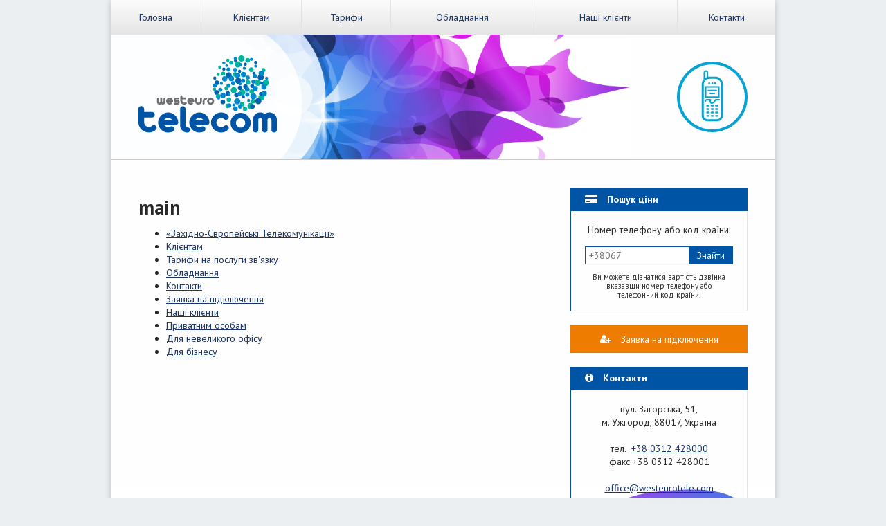

--- FILE ---
content_type: text/html; charset=UTF-8
request_url: http://westeurotele.com/main/
body_size: 2487
content:
<!DOCTYPE html>
<html lang="uk" dir="ltr" prefix="og: http://ogp.me/ns#">
<head>
<meta http-equiv="Content-Type" content="text/html; charset=utf-8" />
<meta charset="utf-8" />
<meta name="viewport" content="width=device-width, initial-scale=1" />
<meta property="og:title" content="main" />
<meta property="og:url" content="http://westeurotele.com/main/" />
<meta property="og:type" content="website" />
<meta http-equiv="Last-Modified" content="Sat, 09 Apr 2016 00:36:06 +0300" />
<link rel="shortcut icon" href="/wetctemplate/favicons/favicon.ico" />
<link rel="apple-touch-icon" sizes="57x57" href="/wetctemplate/favicons/apple-touch-icon-57x57.png" />
<link rel="apple-touch-icon" sizes="60x60" href="/wetctemplate/favicons/apple-touch-icon-60x60.png" />
<link rel="apple-touch-icon" sizes="72x72" href="/wetctemplate/favicons/apple-touch-icon-72x72.png" />
<link rel="apple-touch-icon" sizes="76x76" href="/wetctemplate/favicons/apple-touch-icon-76x76.png" />
<link rel="apple-touch-icon" sizes="114x114" href="/wetctemplate/favicons/apple-touch-icon-114x114.png" />
<link rel="apple-touch-icon" sizes="120x120" href="/wetctemplate/favicons/apple-touch-icon-120x120.png" />
<link rel="apple-touch-icon" sizes="144x144" href="/wetctemplate/favicons/apple-touch-icon-144x144.png" />
<link rel="apple-touch-icon" sizes="152x152" href="/wetctemplate/favicons/apple-touch-icon-152x152.png" />
<link rel="apple-touch-icon" sizes="180x180" href="/wetctemplate/favicons/apple-touch-icon-180x180.png" />
<link rel="icon" sizes="192x192" type="image/png" href="/wetctemplate/favicons/android-chrome-192x192.png" />
<link rel="icon" sizes="96x96" type="image/png" href="/wetctemplate/favicons/favicon-96x96.png" />
<link rel="icon" sizes="16x16" type="image/png" href="/wetctemplate/favicons/favicon-16x16.png" />
<link rel="icon" sizes="32x32" type="image/png" href="/wetctemplate/favicons/favicon-32x32.png" />
<meta http-equiv="X-UA-Compatible" content="IE=edge" />
<link rel="mask-icon" href="/wetctemplate/favicons/safari-pinned-tab.svg" color="#5bbad5" />
<link rel="shortcut icon" href="/wetctemplate/favicons/favicon.ico" />
<meta name="msapplication-TileColor" content="#0057a5" />
<meta name="msapplication-TileImage" content="/wetctemplate/favicons/mstile-144x144.png" />
<meta name="msapplication-config" content="/wetctemplate/favicons/browserconfig.xml" />
<meta name="theme-color" content="#ffffff" />
<title>main</title>
<meta name="description" content="" />
<meta name="keywords" content="" />
<link rel="stylesheet" type="text/css" href="https://fonts.googleapis.com/css?family=PT+Sans:400,700,400italic,700italic&subset=latin,cyrillic-ext" />
<link rel="stylesheet" type="text/css" href="/wetctemplate/cssmin/1769298199.cssgz" />
</head>
<body>
<div id="topseparator"></div>
<div class="w ">
<header>
<nav>
<div class="navbar-collapse collapse">
<ul class="level1 ">
<li><a href="/main/index.html"><span class="mt">Головна</span></a></li>
<li><a href="/main/klientam.html"><span class="mt">Клієнтам</span></a>
<ul class="level2 ">
<li><a href="/main/pryvatnym-osobam.html"><span class="mt">Приватним особам</span></a></li>
<li><a href="/main/dlja-ne-velykogo-ofisu.html"><span class="mt">Для невеликого офісу</span></a></li>
<li><a href="/main/dlja-biznesu.html"><span class="mt">Для бізнесу</span></a></li>
</ul>
</li>
<li><a href="/main/taryfy-na-poslugy-zvjazku.html"><span class="mt">Тарифи</span></a></li>
<li><a href="/main/obladnannja.html"><span class="mt">Обладнання</span></a></li>
<li><a href="/main/nashi-klienty.html"><span class="mt">Наші клієнти</span></a></li>
<li><a href="/main/kontakty.html"><span class="mt">Контакти</span></a></li>
</ul>
</div>
</nav>
<a href="http://westeurotele.com/" id="logo" title='WesEuroTele.com'><img class="inject-me" src="/wetctemplate/images/logo.svg" width="220" height="112" /></a>
<div id="themeicon"><img class="phone" src="/wetctemplate/images/phone.svg" width="102" height="102" /><img class="tv" src="/wetctemplate/images/tv.svg" width="102" height="102" /><img class="web" src="/wetctemplate/images/web.svg" width="102" height="102" /></div>
<div id="lang"></div> </header>
<div id="mainblock">
<aside>
<div id="findprice" class="asideblock">
<div class="title"><i class="fa fa-credit-card-alt"></i> Пошук ціни</div>
<div class="subcontent">
<div class="shorttext"><p>Номер телефону або код країни:</p></div><div class="fullouttext"><div class="ee_formblock"><form method="POST" id="contact_add" action="/main/taryfy-na-poslugy-zvjazku.html" class="find_price_form send_forms forms" enctype="multipart/form-data">
<div class="ee_block" id="find_price_form">
<table class="ee_table"><caption></caption>
<tr class="ee_table_tr"><td class="eegnith_td_column_left"><span class="elementrequired"></span></td><td class="eegnith_td_column_right"><input type="text" name="request_text" id="request_text" required aria-required="true" class="required" value="" placeholder="+38067" /></td></tr>
<tr class="ee_table_tr"><td class="eegnith_td_column_left"><span class=""></span></td><td class="eegnith_td_column_right"><span class="button_class_find_price_button"><button type="submit" name="find_price_button" id="find_price_button" class="button" value="Знайти">Знайти</button></span>
</td></tr>
</table>
</div>
</form></div>
</div><div class="fulltext"><p><span>Ви можете дізнатися вартість дзвінка вказавши номер телефону або телефонний код країни.</span></p></div> </div>
</div>
<div id="requestforconnect" class="requestforconnect">
<a href="/main/zajavka-na-pidkljuchennja.html"><i class="fa fa-user-plus"></i> Заявка на підключення</a> </div>
<div id="shortcontactblock" class="asideblock">
<div class="title"><i class="fa fa-info-circle"></i> Контакти</div>
<div class="subcontent">
<div class="fulltext"><p>вул. Загорська, 51,<br />м. Ужгород, 88017, Україна<br /><br />тел.&nbsp; <a href="tel:+380312428000">+38 0312 428000</a><br />факс +38 0312 428001<br /><br /><a href="mailto:office@westeurotele.com">office@westeurotele.com</a></p></div> </div>
</div>
</aside>
<section id="root">
<article><div id="content" class=" ee_article_category"><h1>main</h1><ul data-id="1" class="ee_items">
<li data-id="1" data-catid="1"><a class="item_link" href="/main/index.html"><span class="item_title">«Західно-Європейські Телекомунікації»</span></a></li>
<li data-id="2" data-catid="1"><a class="item_link" href="/main/klientam.html"><span class="item_title">Клієнтам</span></a></li>
<li data-id="3" data-catid="1"><a class="item_link" href="/main/taryfy-na-poslugy-zvjazku.html"><span class="item_title">Тарифи на послуги зв&#039;язку</span></a></li>
<li data-id="4" data-catid="1" class="green"><a class="item_link" href="/main/obladnannja.html"><span class="item_title">Обладнання</span></a></li>
<li data-id="5" data-catid="1" class="blue"><a class="item_link" href="/main/kontakty.html"><span class="item_title">Контакти</span></a></li>
<li data-id="8" data-catid="1"><a class="item_link" href="/main/zajavka-na-pidkljuchennja.html"><span class="item_title">Заявка на підключення</span></a></li>
<li data-id="9" data-catid="1" class="violet"><a class="item_link" href="/main/nashi-klienty.html"><span class="item_title">Наші клієнти</span></a></li>
<li data-id="10" data-catid="1"><a class="item_link" href="/main/pryvatnym-osobam.html"><span class="item_title">Приватним особам</span></a></li>
<li data-id="11" data-catid="1"><a class="item_link" href="/main/dlja-ne-velykogo-ofisu.html"><span class="item_title">Для невеликого офісу</span></a></li>
<li data-id="12" data-catid="1"><a class="item_link" href="/main/dlja-biznesu.html"><span class="item_title">Для бізнесу</span></a></li>
</ul></div><div class="eeclearer"></div> </article>
</section>
<br clear="all" />
</div>
<footer></footer>
</div>
<script defer type="text/javascript" src="/wetctemplate/jsmin/main_1769298199.jsgz"></script>
</body></html>

--- FILE ---
content_type: image/svg+xml
request_url: http://westeurotele.com/wetctemplate/images/logo.svg
body_size: 4857
content:
<svg id="logosvg" data-name="logosvg" xmlns="http://www.w3.org/2000/svg" viewBox="0 0 230.28 129.21" width="230.28" height="129.21"><defs><style>.cls-1,.cls-2,.cls-3{fill-rule: evenodd;}.cls-1 {fill: #00b49d;}.cls-2 {fill: #0061af;}.cls-3 {fill: #0088cb;}.cls-4 {fill: #0054a6;}.cls-5 {fill: #6d6e71;}</style></defs><path class="cls-1" d="M135.39,16.83a2.71,2.71,0,1,1-2.71,2.71,2.71,2.71,0,0,1,2.71-2.71m-8.76,36.81a2.71,2.71,0,1,1-2.71,2.71A2.71,2.71,0,0,1,126.63,53.65Zm19.62-2.07A3.24,3.24,0,1,1,143,54.81,3.24,3.24,0,0,1,146.25,51.58Zm12.42,1.14a5.19,5.19,0,1,1-5.19,5.19A5.19,5.19,0,0,1,158.67,52.72Zm14.18,3.69a5.19,5.19,0,1,1-5.19,5.19A5.19,5.19,0,0,1,172.86,56.41Zm15.61,0.16a3.85,3.85,0,1,1-3.85,3.85A3.85,3.85,0,0,1,188.47,56.57Zm16.22,8.09a5.19,5.19,0,1,1-5.19,5.19A5.19,5.19,0,0,1,204.69,64.66Zm-14.08,8a3.71,3.71,0,1,1-3.71,3.71A3.71,3.71,0,0,1,190.61,72.63Zm-4,6.53a5.19,5.19,0,1,1-5.19,5.19A5.19,5.19,0,0,1,186.66,79.17Zm-9.34,6.32a3.71,3.71,0,1,1-3.71,3.71A3.71,3.71,0,0,1,177.31,85.48Zm-4.72-7.89a3.85,3.85,0,1,1-3.85,3.85A3.85,3.85,0,0,1,172.6,77.59ZM150.51,70a3.85,3.85,0,1,1-3.85,3.85A3.85,3.85,0,0,1,150.51,70Zm-1.88,10.27a3.85,3.85,0,1,1-3.85,3.85A3.85,3.85,0,0,1,148.64,80.29Zm-16-16.07a3.85,3.85,0,1,1-3.85,3.85A3.85,3.85,0,0,1,132.6,64.23ZM171.26,0a5.19,5.19,0,1,1-5.19,5.19A5.19,5.19,0,0,1,171.26,0Zm-22.6,5.43a2.71,2.71,0,1,1-2.71,2.71A2.71,2.71,0,0,1,148.66,5.43ZM154.36,9a3.24,3.24,0,1,1-3.24,3.24A3.24,3.24,0,0,1,154.36,9Zm11.08,0.93a5.19,5.19,0,1,1-5.19,5.19A5.19,5.19,0,0,1,165.44,9.94ZM132.5,28.89a2.71,2.71,0,1,1-2.71,2.71A2.71,2.71,0,0,1,132.5,28.89Zm8.55-1.79a3.24,3.24,0,1,1-3.24,3.24A3.24,3.24,0,0,1,141.05,27.09Zm70.8,13.57a5.19,5.19,0,1,1-5.19,5.19A5.19,5.19,0,0,1,211.86,40.67ZM181.78,4.37a3.85,3.85,0,1,1-3.85,3.85A3.85,3.85,0,0,1,181.78,4.37Zm26.31,16.76a3.24,3.24,0,1,1-3.24,3.24A3.24,3.24,0,0,1,208.09,21.12ZM187.77,20a3.85,3.85,0,1,1-3.85,3.85A3.85,3.85,0,0,1,187.77,20Zm-24.94,8.41a3.85,3.85,0,1,1-5.24,1.45A3.85,3.85,0,0,1,162.83,28.37ZM182.2,41.26a3.85,3.85,0,1,1-3.85,3.85A3.85,3.85,0,0,1,182.2,41.26Zm16.47-.93a5.19,5.19,0,1,1-5.19,5.19A5.19,5.19,0,0,1,198.67,40.32Z"/><path class="cls-2" d="M195.13,9.08a2.68,2.68,0,1,1-2.68,2.68,2.68,2.68,0,0,1,2.68-2.68m10.14,34.53a2.71,2.71,0,1,1-2.71,2.71A2.71,2.71,0,0,1,205.27,43.61Zm-1.76-12.23a5.19,5.19,0,1,1-5.19,5.19A5.19,5.19,0,0,1,203.52,31.38Zm-11.31-4.15a2.71,2.71,0,1,1-2.71,2.71A2.71,2.71,0,0,1,192.21,27.23Zm-3,20.54A3.24,3.24,0,1,1,186,51,3.24,3.24,0,0,1,189.21,47.77ZM203.91,61a3.24,3.24,0,1,1-3.24,3.24A3.24,3.24,0,0,1,203.91,61ZM189.6,81.3a3.85,3.85,0,1,1-3.85,3.85A3.85,3.85,0,0,1,189.6,81.3ZM199.41,71a5.19,5.19,0,1,1-5.19,5.19A5.19,5.19,0,0,1,199.41,71ZM142.1,20.24a2.68,2.68,0,1,1-2.68,2.68A2.68,2.68,0,0,1,142.1,20.24ZM161.4,5.42a2.68,2.68,0,1,1-2.68,2.68A2.68,2.68,0,0,1,161.4,5.42Zm16.38,6.63a2.68,2.68,0,1,1-2.68,2.68A2.68,2.68,0,0,1,177.78,12.05ZM168.37,23.8a2.68,2.68,0,1,1-2.68,2.68A2.68,2.68,0,0,1,168.37,23.8Zm-18.18,4.28A5.19,5.19,0,1,1,145,33.27,5.19,5.19,0,0,1,150.19,28.08ZM130.58,41.73a3.85,3.85,0,1,1-3.85,3.85A3.85,3.85,0,0,1,130.58,41.73ZM127,35.13a2.71,2.71,0,1,1-2.71,2.71A2.71,2.71,0,0,1,127,35.13Zm2.87,22.74A3.85,3.85,0,1,1,126,61.72,3.85,3.85,0,0,1,129.85,57.87ZM169,50.42a3.71,3.71,0,1,1-3.71,3.71A3.71,3.71,0,0,1,169,50.42ZM166.13,37.2a5.19,5.19,0,1,1-5.19,5.19A5.19,5.19,0,0,1,166.13,37.2Zm-3,25.05A3.71,3.71,0,1,1,159.47,66,3.71,3.71,0,0,1,163.18,62.25Zm-14.45-2.42a3.85,3.85,0,1,1-3.85,3.85A3.85,3.85,0,0,1,148.73,59.83ZM140.41,73.7a3.85,3.85,0,1,1-3.85,3.85A3.85,3.85,0,0,1,140.41,73.7Zm34-7.4A2.71,2.71,0,1,1,171.73,69,2.71,2.71,0,0,1,174.44,66.3Zm3.58-18A3.71,3.71,0,1,1,174.31,52,3.71,3.71,0,0,1,178,48.3Z"/><path class="cls-3" d="M181.15,53a3.85,3.85,0,1,1-3.85,3.85A3.85,3.85,0,0,1,181.15,53M161.45,84.92a3.85,3.85,0,1,1-3.85,3.85A3.85,3.85,0,0,1,161.45,84.92ZM140.59,62.36a4.41,4.41,0,1,1-4.41,4.41A4.41,4.41,0,0,1,140.59,62.36Zm-7.37,6.24a2.56,2.56,0,1,1-2.56,2.56A2.56,2.56,0,0,1,133.22,68.59Zm31.16,2.73a5.19,5.19,0,1,1-5.19,5.19A5.19,5.19,0,0,1,164.38,71.33Zm4.79,10.61a3.38,3.38,0,1,1-3.38,3.38A3.38,3.38,0,0,1,169.17,81.94ZM158.64,80a2.56,2.56,0,1,1-2.56,2.56A2.56,2.56,0,0,1,158.64,80Zm32.66-17.07a5.19,5.19,0,1,1-5.19,5.19A5.19,5.19,0,0,1,191.29,62.94Zm-10-1.09a3.38,3.38,0,1,1-3.38,3.38A3.38,3.38,0,0,1,181.26,61.85Zm2.12,10.57A2.56,2.56,0,1,1,180.82,75,2.56,2.56,0,0,1,183.38,72.42Zm25.83-13.35a4.41,4.41,0,1,1-4.41,4.41A4.41,4.41,0,0,1,209.21,59.07Zm-41.1,1.84a3.38,3.38,0,1,1-3.38,3.38A3.38,3.38,0,0,1,168.11,60.91ZM151,62.72a2.56,2.56,0,1,1-2.56,2.56A2.56,2.56,0,0,1,151,62.72ZM151.24,80a3.38,3.38,0,1,1-3.38,3.38A3.38,3.38,0,0,1,151.24,80Zm-24.3-33.07a3.38,3.38,0,1,1-3.38,3.38A3.38,3.38,0,0,1,126.94,46.91Zm9.23,7a3.38,3.38,0,1,1-3.38,3.38A3.38,3.38,0,0,1,136.17,53.91Zm38.66-26.43a4.41,4.41,0,1,1-4.41,4.41A4.41,4.41,0,0,1,174.83,27.48Zm7,6.1A3.38,3.38,0,1,1,178.47,37,3.38,3.38,0,0,1,181.85,33.58Zm-7.6,5.26a3.38,3.38,0,1,1-3.38,3.38A3.38,3.38,0,0,1,174.24,38.85Zm-4.87,5.89a2.56,2.56,0,1,1-2.56,2.56A2.56,2.56,0,0,1,169.37,44.74Zm-11.7-1.8a3.38,3.38,0,1,1-3.38,3.38A3.38,3.38,0,0,1,157.67,42.94Zm3.12-22a3.38,3.38,0,1,1-3.38,3.38A3.38,3.38,0,0,1,160.79,20.91ZM176,19a2.56,2.56,0,1,1-2.56,2.56A2.56,2.56,0,0,1,176,19Zm-6.24-6.24a2.56,2.56,0,1,1-2.56,2.56A2.56,2.56,0,0,1,169.76,12.76ZM161.18,2.23a2.56,2.56,0,1,1-2.56,2.56A2.56,2.56,0,0,1,161.18,2.23ZM187.89,4a2.56,2.56,0,1,1-2.56,2.56A2.56,2.56,0,0,1,187.89,4Zm7.21,11.31a2.56,2.56,0,1,1-2.56,2.56A2.56,2.56,0,0,1,195.11,15.29Zm-3.9,25.11a3.38,3.38,0,1,1-3.38,3.38A3.38,3.38,0,0,1,191.21,40.41Zm3.12,10.48a4.41,4.41,0,1,1-4.41,4.41A4.41,4.41,0,0,1,194.33,50.88Zm14.43-2.73a4.41,4.41,0,1,1-4.41,4.41A4.41,4.41,0,0,1,208.76,48.15Zm-4.48-22.81a4.41,4.41,0,1,1-4.41,4.41A4.41,4.41,0,0,1,204.27,25.34Zm9,10.21a2.56,2.56,0,1,1-2.56,2.56A2.56,2.56,0,0,1,213.27,35.55ZM165,28.78a4.41,4.41,0,1,1-4.41,4.41A4.41,4.41,0,0,1,165,28.78Zm28.83,2.33a3.38,3.38,0,1,1-3.38,3.38A3.38,3.38,0,0,1,193.81,31.11ZM149.87,47a3.38,3.38,0,1,1-3.38,3.38A3.38,3.38,0,0,1,149.87,47Zm4.87-12.73a4.41,4.41,0,1,1-4.41,4.41A4.41,4.41,0,0,1,154.75,34.31Zm-11.11.39a4.41,4.41,0,1,1-4.41,4.41A4.41,4.41,0,0,1,143.63,34.7ZM138,44.15a2.56,2.56,0,1,1-2.56,2.56A2.56,2.56,0,0,1,138,44.15Zm11.7-24a3.38,3.38,0,1,1-3.38,3.38A3.38,3.38,0,0,1,149.68,20.13Zm-2.9-5.22a2.19,2.19,0,1,1-2.19,2.19A2.19,2.19,0,0,1,146.78,14.9ZM142,10a2.56,2.56,0,1,1-2.56,2.56A2.56,2.56,0,0,1,142,10Z"/><path class="cls-4" d="M4.7,84.44a4.35,4.35,0,0,1,3.25,1.35A5.15,5.15,0,0,1,9.4,89.13v5.25H22.66a4.16,4.16,0,0,1,3.25,1.38A4.7,4.7,0,0,1,27.15,99a4.48,4.48,0,0,1-1.38,3.21,4.25,4.25,0,0,1-3.11,1.42H9.4v7.88a7.77,7.77,0,0,0,.59,3A8.31,8.31,0,0,0,11.61,117a7.4,7.4,0,0,0,2.45,1.73,7.56,7.56,0,0,0,3.07.62,8.7,8.7,0,0,0,3.07-.48,6.29,6.29,0,0,0,2.25-1.45,5,5,0,0,1,3.21-1.28,4.66,4.66,0,0,1,3.28,1.35,4.09,4.09,0,0,1,1,1.42,4.59,4.59,0,0,1,.38,1.66,4.71,4.71,0,0,1-.24,1.69,3.67,3.67,0,0,1-.9,1.45,17.51,17.51,0,0,1-5.32,3.59,15.61,15.61,0,0,1-6.22,1.24,18.88,18.88,0,0,1-6.77-1.21,17,17,0,0,1-5.6-3.45,16.52,16.52,0,0,1-3.83-5.39,17.67,17.67,0,0,1-1.49-7V88.79a4,4,0,0,1,1.42-3.11A4.82,4.82,0,0,1,4.7,84.44M49.4,95.15a15.19,15.19,0,0,1,6.36,1.38,18.16,18.16,0,0,1,9.05,9,15,15,0,0,1,1.38,6.32A4.42,4.42,0,0,1,64.84,115a4.27,4.27,0,0,1-3.35,1.31H43.11a7.85,7.85,0,0,0,8.15,3,8.31,8.31,0,0,0,1.35-.48,12.68,12.68,0,0,1,1.17-.48,4,4,0,0,1,1.35-.21A4.67,4.67,0,0,1,59.24,121a4.42,4.42,0,0,1,.35,2.45,4.32,4.32,0,0,1-1.21,2.42,10.73,10.73,0,0,1-4.15,2.11,21.72,21.72,0,0,1-4.84.66A14,14,0,0,1,43,127.38a17.57,17.57,0,0,1-5.35-3.66A17.34,17.34,0,0,1,34,118.29a16,16,0,0,1-1.35-6.43A15.36,15.36,0,0,1,34,105.58a17.89,17.89,0,0,1,3.63-5.35A17.64,17.64,0,0,1,43,96.53,15.35,15.35,0,0,1,49.4,95.15Zm6.29,12.16A9.15,9.15,0,0,0,52.92,105a7.69,7.69,0,0,0-7.08,0,9.31,9.31,0,0,0-2.73,2.31H55.69Zm18.1-22.66A4.22,4.22,0,0,1,76.93,86a5,5,0,0,1,1.42,3.25v27.29a3.33,3.33,0,0,0,.9,2.35,3,3,0,0,0,2.28,1,4.49,4.49,0,0,1,3.14,1.24,4.23,4.23,0,0,1,.28,6A4.78,4.78,0,0,1,82,128.65H81a10.63,10.63,0,0,1-4.56-1A12.83,12.83,0,0,1,72.72,125a12.31,12.31,0,0,1-2.56-3.87,11.79,11.79,0,0,1-.93-4.63V88.93a4.92,4.92,0,0,1,1.45-3A4.47,4.47,0,0,1,73.79,84.64Zm27.5,10.5a15.2,15.2,0,0,1,6.36,1.38,18.16,18.16,0,0,1,9.05,9,15,15,0,0,1,1.38,6.32,4.42,4.42,0,0,1-1.35,3.18,4.27,4.27,0,0,1-3.35,1.31H95a7.85,7.85,0,0,0,8.15,3,8.31,8.31,0,0,0,1.35-.48,12.61,12.61,0,0,1,1.17-.48,4,4,0,0,1,1.35-.21,4.67,4.67,0,0,1,4.11,2.73,4.41,4.41,0,0,1,.35,2.45,4.32,4.32,0,0,1-1.21,2.42,10.73,10.73,0,0,1-4.15,2.11,21.71,21.71,0,0,1-4.84.66,14,14,0,0,1-6.36-1.21,17.57,17.57,0,0,1-5.35-3.66,17.34,17.34,0,0,1-3.66-5.42,16,16,0,0,1-1.35-6.43,15.36,15.36,0,0,1,1.35-6.29,17.89,17.89,0,0,1,3.63-5.35,17.64,17.64,0,0,1,5.32-3.7A15.35,15.35,0,0,1,101.29,95.15Zm6.29,12.16a9.15,9.15,0,0,0-2.76-2.31,7.69,7.69,0,0,0-7.08,0A9.31,9.31,0,0,0,95,107.31h12.57Zm29.85-12.16A16,16,0,0,1,149.16,100a4.13,4.13,0,0,1,1.07,3.11,4.27,4.27,0,0,1-1.35,3,4.7,4.7,0,0,1-3.18,1.24,4,4,0,0,1-3.18-1.24,7.37,7.37,0,0,0-5.11-1.93,7.07,7.07,0,0,0-3,.66,8.59,8.59,0,0,0-2.49,1.73,8.19,8.19,0,0,0-1.69,2.45,7,7,0,0,0-.62,2.9,7.39,7.39,0,0,0,.62,3,7.78,7.78,0,0,0,1.73,2.49,8.66,8.66,0,0,0,2.49,1.69,6.46,6.46,0,0,0,3,.55,7.36,7.36,0,0,0,5.11-1.87,4.35,4.35,0,0,1,6.36,0,3.88,3.88,0,0,1,1,1.31,4.22,4.22,0,0,1,.38,1.59,4.35,4.35,0,0,1-.24,1.62,4.17,4.17,0,0,1-.83,1.42,17,17,0,0,1-5.32,3.66,16.14,16.14,0,0,1-6.43,1.24,15.85,15.85,0,0,1-6.49-1.35,17.32,17.32,0,0,1-8.95-8.95,15.69,15.69,0,0,1-1.35-6.43,15.52,15.52,0,0,1,1.35-6.36,17.14,17.14,0,0,1,3.66-5.32A18.41,18.41,0,0,1,131,96.53,15.35,15.35,0,0,1,137.42,95.15ZM170,95.77a16,16,0,0,1,6.43,1.31,17,17,0,0,1,5.32,3.59A17.44,17.44,0,0,1,185.4,106a16.61,16.61,0,0,1,0,13,17.36,17.36,0,0,1-3.56,5.29A16.48,16.48,0,0,1,170,129.21a17,17,0,0,1-6.49-1.24,16.28,16.28,0,0,1-5.32-3.49,16.48,16.48,0,0,1-4.91-11.92,16.42,16.42,0,0,1,4.8-11.71,17.19,17.19,0,0,1,5.32-3.59A18,18,0,0,1,170,95.77Zm0,9.05a7.52,7.52,0,0,0-3,.59,8,8,0,0,0-2.45,1.62,7.65,7.65,0,0,0-1.69,2.45,7.56,7.56,0,0,0-.62,3.07,7.39,7.39,0,0,0,.62,3,8.06,8.06,0,0,0,1.69,2.49,8.19,8.19,0,0,0,2.45,1.69,7.15,7.15,0,0,0,3,.62,7.39,7.39,0,0,0,3-.62,7.65,7.65,0,0,0,2.45-1.69,8.38,8.38,0,0,0,1.66-2.49,7.39,7.39,0,0,0,.62-3,8,8,0,0,0-2.28-5.39A7.75,7.75,0,0,0,170,104.82Zm32.54-9.67a12.7,12.7,0,0,1,4,.66,11.13,11.13,0,0,1,3.63,2A11.9,11.9,0,0,1,218,95.15a12,12,0,0,1,4.66.93,13,13,0,0,1,3.94,2.52,11.86,11.86,0,0,1,2.69,3.8,11.25,11.25,0,0,1,1,4.7v17.34a3.8,3.8,0,0,1-1.38,2.9,4.61,4.61,0,0,1-3.18,1.24,4.61,4.61,0,0,1-4.49-4.49V107.31a3,3,0,0,0-.93-2.21,3.21,3.21,0,0,0-2.31-.9,3.43,3.43,0,0,0-2.18.79,2.78,2.78,0,0,0-1,2.31v16.79a4.27,4.27,0,0,1-1.35,3.18,4.44,4.44,0,0,1-3.21,1.31,4.6,4.6,0,0,1-3.11-1.21,3.76,3.76,0,0,1-1.38-2.94V107.31a3.09,3.09,0,0,0-1-2.25,3.17,3.17,0,0,0-4.39,0,3.27,3.27,0,0,0-1,2.28v17.13a4.51,4.51,0,0,1-4.49,4.08,4.62,4.62,0,0,1-1.8-.35,4.45,4.45,0,0,1-1.45-1,4.94,4.94,0,0,1-1-1.45,3.45,3.45,0,0,1-.31-1.73v-17a11.19,11.19,0,0,1,1-4.59,12.2,12.2,0,0,1,2.63-3.8,12.7,12.7,0,0,1,3.9-2.59A12,12,0,0,1,202.57,95.15Z"/><path class="cls-5" d="M120.08,73.72a2.62,2.62,0,0,0-1,.2,2.79,2.79,0,0,0-.86.57,2.68,2.68,0,0,0-.59.86,2.64,2.64,0,0,0-.22,1.07,2.58,2.58,0,0,0,.22,1,2.82,2.82,0,0,0,.59.87,2.86,2.86,0,0,0,.86.59,2.5,2.5,0,0,0,1,.22,2.58,2.58,0,0,0,1-.22,2.67,2.67,0,0,0,.86-0.59,2.93,2.93,0,0,0,.58-0.87,2.58,2.58,0,0,0,.22-1,2.79,2.79,0,0,0-.8-1.88,2.7,2.7,0,0,0-1.9-.82m0-3.16a5.59,5.59,0,0,1,2.24.46,5.91,5.91,0,0,1,1.86,1.25,6.09,6.09,0,0,1,1.27,1.86,5.79,5.79,0,0,1,0,4.54,6.06,6.06,0,0,1-1.24,1.84,5.77,5.77,0,0,1-1.84,1.25,5.71,5.71,0,0,1-2.29.46,5.92,5.92,0,0,1-2.27-.43A5.69,5.69,0,0,1,116,80.58a5.75,5.75,0,0,1-1.71-4.16,5.73,5.73,0,0,1,1.68-4.08,6,6,0,0,1,1.86-1.25A6.3,6.3,0,0,1,120.08,70.56ZM108.44,82a1.49,1.49,0,0,1-1.08-.42,1.66,1.66,0,0,1-.48-1.12V76a5.45,5.45,0,0,1,.49-2.18,5.86,5.86,0,0,1,1.25-1.78,6,6,0,0,1,1.83-1.21,6.31,6.31,0,0,1,2.23-.49,1.5,1.5,0,0,1,1.12.46,1.72,1.72,0,0,1,.49,1.11,1.47,1.47,0,0,1-.46,1.1,1.65,1.65,0,0,1-1.13.47,2.63,2.63,0,0,0-1.88.77,2.77,2.77,0,0,0-.58.86A2.64,2.64,0,0,0,110,76.2v4.39a1.56,1.56,0,0,1-.47,1A1.54,1.54,0,0,1,108.44,82ZM95.55,70.32a1.63,1.63,0,0,1,1.59,1.61v4.24a2.58,2.58,0,0,0,.22,1,2.72,2.72,0,0,0,1.43,1.43,2.58,2.58,0,0,0,1,.22,2.7,2.7,0,0,0,1-.19,2.83,2.83,0,0,0,.86-0.53,2.44,2.44,0,0,0,.59-0.82,2.5,2.5,0,0,0,.22-1V71.91a1.37,1.37,0,0,1,.24-0.82l0.11-.14L103,70.8a1.4,1.4,0,0,1,1.08-.48,1.55,1.55,0,0,1,1.13.48,1.53,1.53,0,0,1,.48,1v4.34a5.65,5.65,0,0,1-.46,2.27,5.89,5.89,0,0,1-3.11,3.11,5.71,5.71,0,0,1-2.29.46,5.11,5.11,0,0,1-2.22-.4,6,6,0,0,1-3.16-3.06A5.22,5.22,0,0,1,94,76.35V71.91a1.55,1.55,0,0,1,.45-1.1A1.56,1.56,0,0,1,95.55,70.32Zm-6.27,4.27a3.2,3.2,0,0,0-1-.81,2.68,2.68,0,0,0-2.47,0,3.25,3.25,0,0,0-1,.81h4.39Zm-2.19-4.24a5.3,5.3,0,0,1,2.22.48A6.34,6.34,0,0,1,92.46,74a5.22,5.22,0,0,1,.48,2.21,1.54,1.54,0,0,1-.47,1.11,1.49,1.49,0,0,1-1.17.46H84.9a2.53,2.53,0,0,0,2.19,1.13,2.49,2.49,0,0,0,.65-0.07,2.88,2.88,0,0,0,.47-0.17l0.41-.17a1.4,1.4,0,0,1,.47-0.07,1.63,1.63,0,0,1,1.43,1,1.54,1.54,0,0,1,.12.86,1.51,1.51,0,0,1-.42.84,3.74,3.74,0,0,1-1.45.73,7.58,7.58,0,0,1-1.69.23,4.9,4.9,0,0,1-2.22-.42A6.13,6.13,0,0,1,83,80.31a6,6,0,0,1-1.28-1.89,5.58,5.58,0,0,1-.47-2.24A5.36,5.36,0,0,1,81.73,74,6.24,6.24,0,0,1,83,72.12a6.16,6.16,0,0,1,1.86-1.29A5.36,5.36,0,0,1,87.09,70.35ZM71.5,66.61a1.52,1.52,0,0,1,1.13.47,1.8,1.8,0,0,1,.51,1.17v1.83h4.63a1.45,1.45,0,0,1,1.13.48,1.64,1.64,0,0,1,.43,1.13,1.56,1.56,0,0,1-.48,1.12,1.48,1.48,0,0,1-1.08.49H73.14v2.75a2.71,2.71,0,0,0,.21,1,2.9,2.9,0,0,0,.57.88,2.58,2.58,0,0,0,.86.6,2.64,2.64,0,0,0,1.07.22,3,3,0,0,0,1.07-.17,2.2,2.2,0,0,0,.78-0.51,1.74,1.74,0,0,1,1.12-.45,1.62,1.62,0,0,1,1.14.47,1.43,1.43,0,0,1,.36.49,1.6,1.6,0,0,1,.13.58,1.65,1.65,0,0,1-.08.59,1.28,1.28,0,0,1-.31.51,6.11,6.11,0,0,1-1.86,1.25A5.45,5.45,0,0,1,76,82a6.58,6.58,0,0,1-2.36-.42,5.94,5.94,0,0,1-2-1.21,5.76,5.76,0,0,1-1.34-1.88,6.16,6.16,0,0,1-.52-2.45V68.13A1.38,1.38,0,0,1,70.35,67,1.68,1.68,0,0,1,71.5,66.61ZM66.56,70.3a1.38,1.38,0,0,1,1.08.49,1.57,1.57,0,0,1,.43,1,1.5,1.5,0,0,1-.47,1.1,1.45,1.45,0,0,1-1,.47H62.41a0.56,0.56,0,0,0-.6.58,0.62,0.62,0,0,0,.16.42,0.56,0.56,0,0,0,.45.18h2.72a3.21,3.21,0,0,1,1.39.3,3.49,3.49,0,0,1,1.11.82,3.9,3.9,0,0,1,.74,1.18,3.7,3.7,0,0,1,.26,1.39,3.84,3.84,0,0,1-.29,1.51,3.56,3.56,0,0,1-.8,1.18,3.6,3.6,0,0,1-1.21.77A4.15,4.15,0,0,1,64.8,82H60.73a1.44,1.44,0,0,1-1.06-.43,1.5,1.5,0,0,1-.43-1.11,1.62,1.62,0,0,1,.43-1.1,1.44,1.44,0,0,1,1.06-.52H64.8a0.55,0.55,0,0,0,.65-0.58,0.54,0.54,0,0,0-.65-0.55H62.15a3.16,3.16,0,0,1-1.36-.3,3.58,3.58,0,0,1-1.11-.81,3.71,3.71,0,0,1-.74-1.18A3.92,3.92,0,0,1,58.68,74,3.56,3.56,0,0,1,59,72.6a3.81,3.81,0,0,1,.76-1.17,3.68,3.68,0,0,1,1.13-.81,3.62,3.62,0,0,1,1.42-.33h4.29ZM54,74.59a3.19,3.19,0,0,0-1-.81,2.68,2.68,0,0,0-2.47,0,3.25,3.25,0,0,0-1,.81H54Zm-2.19-4.24a5.3,5.3,0,0,1,2.22.48A6.34,6.34,0,0,1,57.21,74a5.22,5.22,0,0,1,.48,2.21,1.54,1.54,0,0,1-.47,1.11,1.49,1.49,0,0,1-1.17.46H49.64a2.53,2.53,0,0,0,2.19,1.13,2.49,2.49,0,0,0,.65-0.07A2.9,2.9,0,0,0,53,78.64l0.41-.17a1.4,1.4,0,0,1,.47-0.07,1.63,1.63,0,0,1,1.43,1,1.54,1.54,0,0,1,.12.86A1.51,1.51,0,0,1,55,81a3.74,3.74,0,0,1-1.45.73,7.58,7.58,0,0,1-1.69.23,4.9,4.9,0,0,1-2.22-.42,6.13,6.13,0,0,1-1.87-1.28,6,6,0,0,1-1.28-1.89A5.58,5.58,0,0,1,46,76.18,5.36,5.36,0,0,1,46.47,74a6.24,6.24,0,0,1,1.27-1.87,6.16,6.16,0,0,1,1.86-1.29A5.36,5.36,0,0,1,51.83,70.35ZM35.13,82a4.19,4.19,0,0,1-1.68-.34,4.42,4.42,0,0,1-1.36-.9,4.25,4.25,0,0,1-.92-1.33,3.91,3.91,0,0,1-.34-1.6V71.91a1.2,1.2,0,0,1,.11-0.6,1.73,1.73,0,0,1,.35-0.51,1.55,1.55,0,0,1,.51-0.34,1.62,1.62,0,0,1,.63-0.12A1.57,1.57,0,0,1,34,71.77v6a1.14,1.14,0,0,0,.35.8,1.12,1.12,0,0,0,1.89-.77v-6a1.31,1.31,0,0,1,.48-1,1.6,1.6,0,0,1,1.08-.42,1.55,1.55,0,0,1,1.12.46,1.49,1.49,0,0,1,.47,1.11v5.86a1,1,0,0,0,.35.81,1.2,1.2,0,0,0,.76.28,1.12,1.12,0,0,0,.81-0.31,1,1,0,0,0,.33-0.77V71.91a1.61,1.61,0,0,1,1.57-1.57,1.61,1.61,0,0,1,1.11.43,1.33,1.33,0,0,1,.48,1v6a3.92,3.92,0,0,1-.35,1.64,4.14,4.14,0,0,1-.94,1.33,4.51,4.51,0,0,1-1.37.88,4.2,4.2,0,0,1-1.63.33,4.15,4.15,0,0,1-2.7-.94,3.88,3.88,0,0,1-1.27.71A4.43,4.43,0,0,1,35.13,82Z"/></svg>

--- FILE ---
content_type: image/svg+xml
request_url: http://westeurotele.com/wetctemplate/images/phone.svg
body_size: 1208
content:
<svg id="Layer_1" data-name="Layer 1" xmlns="http://www.w3.org/2000/svg" viewBox="0 0 44.42 44.42" width="44.42" height="44.42"><defs><style>.cls-1{fill:#06a2d2;}</style></defs><title>phone</title><path class="cls-1" d="M20.3,9.44h3.83a4.78,4.78,0,0,1,3.4,1.42h0a4.86,4.86,0,0,1,1.39,3.37V34a3.53,3.53,0,0,1-3.54,3.54H19.08a3.63,3.63,0,0,1-2.52-1,3.53,3.53,0,0,1-1-2.52V14.23A4.81,4.81,0,0,1,16.81,11V6.89a1.37,1.37,0,0,1,.4-1h0a1.35,1.35,0,0,1,1-.4h0a1.35,1.35,0,0,1,1,.4h0a1.26,1.26,0,0,1,.4,1V9.5a7,7,0,0,1,.77-0.06h0ZM17.49,24.94a0.46,0.46,0,0,0,.45.43,0.41,0.41,0,0,0,.43-0.45,0.55,0.55,0,0,1,.11-0.4,0.84,0.84,0,0,1,.45-0.17h1.64A1.85,1.85,0,0,0,20.83,26a1.6,1.6,0,0,0,.74.48,2,2,0,0,0,.91,0,3.52,3.52,0,0,0,2.15-2.07h2a0.44,0.44,0,0,0,.43-0.45,0.44,0.44,0,0,0-.43-0.43H24.32a0.43,0.43,0,0,0-.4.28h0a2.68,2.68,0,0,1-1.67,1.81,0.85,0.85,0,0,1-.45,0,0.59,0.59,0,0,1-.28-0.17,1.53,1.53,0,0,1,0-1.33,0.41,0.41,0,0,0,.06-0.2,0.44,0.44,0,0,0-.45-0.43H18.94a1.62,1.62,0,0,0-1.08.45,1.37,1.37,0,0,0-.37,1h0Zm2.24-7.23a0.44,0.44,0,0,0-.43.45,0.44,0.44,0,0,0,.43.43h5a0.44,0.44,0,0,0,.45-0.43,0.45,0.45,0,0,0-.45-0.45h-5Zm1.19,1.84a0.45,0.45,0,0,0-.45.45,0.44,0.44,0,0,0,.45.43h2.61A0.44,0.44,0,0,0,24,20a0.44,0.44,0,0,0-.43-0.45H20.92ZM19,33.59h0.94a0.56,0.56,0,0,1,.54.54h0a0.56,0.56,0,0,1-.54.54H19a0.54,0.54,0,0,1-.54-0.54h0A0.54,0.54,0,0,1,19,33.59h0Zm2.75,0h0.94a0.54,0.54,0,0,1,.54.54h0a0.54,0.54,0,0,1-.54.54H21.74a0.56,0.56,0,0,1-.54-0.54h0a0.56,0.56,0,0,1,.54-0.54h0Zm2.78,0h0.94a0.56,0.56,0,0,1,.54.54h0a0.56,0.56,0,0,1-.54.54H24.52A0.56,0.56,0,0,1,24,34.13h0a0.56,0.56,0,0,1,.54-0.54h0ZM19,31.44h0.94a0.56,0.56,0,0,1,.54.54h0a0.54,0.54,0,0,1-.54.54H19A0.52,0.52,0,0,1,18.45,32h0A0.54,0.54,0,0,1,19,31.44h0Zm2.75,0h0.94a0.54,0.54,0,0,1,.54.54h0a0.52,0.52,0,0,1-.54.54H21.74A0.54,0.54,0,0,1,21.2,32h0a0.56,0.56,0,0,1,.54-0.54h0Zm2.78,0h0.94A0.56,0.56,0,0,1,26,32h0a0.54,0.54,0,0,1-.54.54H24.52A0.54,0.54,0,0,1,24,32h0a0.56,0.56,0,0,1,.54-0.54h0ZM19,29.31h0.94a0.54,0.54,0,0,1,.54.54h0a0.56,0.56,0,0,1-.54.54H19a0.54,0.54,0,0,1-.54-0.54h0A0.52,0.52,0,0,1,19,29.31h0Zm2.75,0h0.94a0.52,0.52,0,0,1,.54.54h0a0.54,0.54,0,0,1-.54.54H21.74a0.56,0.56,0,0,1-.54-0.54h0a0.54,0.54,0,0,1,.54-0.54h0Zm2.78,0h0.94a0.54,0.54,0,0,1,.54.54h0a0.56,0.56,0,0,1-.54.54H24.52A0.56,0.56,0,0,1,24,29.85h0a0.54,0.54,0,0,1,.54-0.54h0ZM19,27.16h0.94a0.56,0.56,0,0,1,.54.54h0a0.54,0.54,0,0,1-.54.54H19a0.52,0.52,0,0,1-.54-0.54h0A0.54,0.54,0,0,1,19,27.16h0Zm2.75,0h0.94a0.54,0.54,0,0,1,.54.54h0a0.52,0.52,0,0,1-.54.54H21.74a0.54,0.54,0,0,1-.54-0.54h0a0.56,0.56,0,0,1,.54-0.54h0Zm2.78,0h0.94a0.56,0.56,0,0,1,.54.54h0a0.54,0.54,0,0,1-.54.54H24.52A0.54,0.54,0,0,1,24,27.69h0a0.56,0.56,0,0,1,.54-0.54h0ZM24.09,13a0.61,0.61,0,0,1,.6.62,0.6,0.6,0,0,1-.6.6,0.61,0.61,0,0,1,0-1.22h0Zm-1.87,0a0.61,0.61,0,0,1,0,1.22,0.6,0.6,0,0,1-.6-0.6,0.61,0.61,0,0,1,.6-0.62h0Zm-1.9,0a0.61,0.61,0,0,1,.6.62,0.6,0.6,0,0,1-.6.6,0.61,0.61,0,0,1,0-1.22h0Zm-2.21,2.41h8.65v7.34h-9.1V15.42h0.45Zm7.77,0.88H18.54v5.58h7.34V16.3Zm-8.19-6.07a4.38,4.38,0,0,1,1-.48V6.89a0.47,0.47,0,0,0-.14-0.34h0a0.47,0.47,0,0,0-.34-0.14h0a0.52,0.52,0,0,0-.34.14h0a0.47,0.47,0,0,0-.14.34v3.34Zm6.43,0.54H20.3a3.48,3.48,0,0,0-3.46,3.46V34a2.3,2.3,0,0,0,.65,1.59,2.25,2.25,0,0,0,1.59.65h6.29a2.18,2.18,0,0,0,1.56-.65A2.21,2.21,0,0,0,27.61,34V14.23a3.43,3.43,0,0,0-1-2.44h0a3.49,3.49,0,0,0-2.47-1h0Zm12.56-3A20.4,20.4,0,0,0,14.4,3.32,20.67,20.67,0,0,0,3.32,14.4,20.41,20.41,0,0,0,3.32,30,20.67,20.67,0,0,0,14.4,41.13a20.76,20.76,0,0,0,15.65,0,20.69,20.69,0,0,0,6.63-4.45,20.39,20.39,0,0,0,0-28.91h0ZM22.22,0A22.27,22.27,0,0,1,42.75,13.72a22.4,22.4,0,0,1,1.67,8.5,22.13,22.13,0,0,1-6.49,15.7,22.43,22.43,0,0,1-7.23,4.82,22.15,22.15,0,0,1-8.48,1.67,22,22,0,0,1-15.7-6.49A22,22,0,0,1,1.7,30.7,21.65,21.65,0,0,1,0,22.22,22.23,22.23,0,0,1,6.52,6.52,22.23,22.23,0,0,1,22.22,0h0Z"/></svg>

--- FILE ---
content_type: image/svg+xml
request_url: http://westeurotele.com/wetctemplate/images/tv.svg
body_size: 851
content:
<svg id="Layer_3" data-name="Layer 3" xmlns="http://www.w3.org/2000/svg" viewBox="0 0 44.42 44.42" width="44.42" height="44.42"><defs><style>.cls-1{fill:#6b973f;}</style></defs><title>tv</title><path class="cls-1" d="M15.14,15.08H29.31A3.78,3.78,0,0,1,33,18.79v9.13a3.73,3.73,0,0,1-1.11,2.64h0a3.59,3.59,0,0,1-2.61,1.08H15.14a3.68,3.68,0,0,1-3.71-3.71V18.79a3.59,3.59,0,0,1,1.08-2.61,3.73,3.73,0,0,1,2.64-1.11h0ZM22,32.8a0.65,0.65,0,1,1,0,1.3,0.65,0.65,0,1,1,0-1.3h0Zm2.24,0a0.65,0.65,0,1,1,0,1.3,0.65,0.65,0,1,1,0-1.3h0Zm2.24,0a0.65,0.65,0,1,1-.65.65,0.64,0.64,0,0,1,.65-0.65h0ZM30,32.09a1.38,1.38,0,0,1,1.36,1.36A1.36,1.36,0,0,1,30,34.81a1.34,1.34,0,0,1-1.36-1.36A1.36,1.36,0,0,1,30,32.09h0Zm-4.22-3H15.14A1.16,1.16,0,0,1,14,27.92V20.86l0.88,0.71v6.35a0.3,0.3,0,0,0,.26.26h9.1ZM13.89,12.87h7.06L15.28,7.31a0.86,0.86,0,0,1,0-1.22,0.87,0.87,0,0,1,1.25,0l5.92,5.75,5.9-5.75a0.87,0.87,0,0,1,1.25,0,0.83,0.83,0,0,1,0,1.22l-5.67,5.56h6.69a5,5,0,0,1,3.6,1.5h0A5.12,5.12,0,0,1,35.69,18V31.38A5.12,5.12,0,0,1,34.16,35h0a5.15,5.15,0,0,1-3.6,1.5H13.89A5.22,5.22,0,0,1,10.26,35h0a5.1,5.1,0,0,1-1.5-3.63V18a5.1,5.1,0,0,1,1.5-3.63h0a5.1,5.1,0,0,1,3.63-1.5h0Zm16.67,1.3H13.89A3.82,3.82,0,0,0,10.09,18V31.38a3.87,3.87,0,0,0,1.11,2.69,3.81,3.81,0,0,0,2.69,1.11H30.56a3.77,3.77,0,0,0,3.8-3.8V18a3.81,3.81,0,0,0-1.11-2.69,3.89,3.89,0,0,0-2.69-1.13h0Zm-1.25,2.24H15.14a2.42,2.42,0,0,0-2.41,2.38v9.13a2.45,2.45,0,0,0,.71,1.7,2.5,2.5,0,0,0,1.7.71H29.31A2.38,2.38,0,0,0,31,29.62h0a2.33,2.33,0,0,0,.71-1.7V18.79a2.42,2.42,0,0,0-2.38-2.38h0Zm7.37-8.65A20.4,20.4,0,0,0,14.4,3.32,20.67,20.67,0,0,0,3.32,14.4,20.41,20.41,0,0,0,3.32,30,20.67,20.67,0,0,0,14.4,41.13a20.76,20.76,0,0,0,15.65,0,20.69,20.69,0,0,0,6.63-4.45,20.39,20.39,0,0,0,0-28.91h0ZM22.22,0A22.27,22.27,0,0,1,42.75,13.72a22.4,22.4,0,0,1,1.67,8.5,22.13,22.13,0,0,1-6.49,15.7,22.43,22.43,0,0,1-7.23,4.82,22.15,22.15,0,0,1-8.48,1.67,22,22,0,0,1-15.7-6.49A22,22,0,0,1,1.7,30.7,21.65,21.65,0,0,1,0,22.22,22.23,22.23,0,0,1,6.52,6.52,22.23,22.23,0,0,1,22.22,0h0Z"/></svg>

--- FILE ---
content_type: image/svg+xml
request_url: http://westeurotele.com/wetctemplate/images/web.svg
body_size: 1489
content:
<svg id="Layer_2" data-name="Layer 2" xmlns="http://www.w3.org/2000/svg" viewBox="0 0 44.42 44.42" width="44.42" height="44.42"><defs><style>.cls-1{fill:#ad498a;}</style></defs><title>web</title><path class="cls-1" d="M36.88,18.79a1.5,1.5,0,0,1,1.08.45,1.39,1.39,0,0,1,.45,1,1.48,1.48,0,0,1-.45,1,1.6,1.6,0,0,1-1.08.43,1.58,1.58,0,0,1-1-.43,1.48,1.48,0,0,1-.45-1,1.39,1.39,0,0,1,.45-1,1.48,1.48,0,0,1,1-.45h0ZM29.25,29.25a9.92,9.92,0,0,1-14.06,0,10.35,10.35,0,0,1-1.33-1.62,41.14,41.14,0,0,1-4.51.4c-2.92.09-4.82-.4-5.1-1.45h0v0h0C4,25.37,5.84,23.84,9.1,22.31c0.82-.4,1.76-0.79,2.78-1.19,0,0.31,0,.62-0.06,1-0.85.34-1.64,0.68-2.35,1C6.63,24.46,5,25.63,5.1,26.36h0v0h0c0.17,0.6,1.76.82,4.25,0.77a39.6,39.6,0,0,0,4.05-.34,9.95,9.95,0,0,1,8.82-14.54,9.87,9.87,0,0,1,7,2.92A10.05,10.05,0,0,1,32.17,22c1-.4,2-0.79,2.81-1.22h0a1.75,1.75,0,0,0,.4.79l-0.06,0c-1,.43-2,0.91-3.2,1.36a10.08,10.08,0,0,1-2.89,6.32h0Zm1.45-13c1.62-.2,3.09-0.34,4.37-0.37,2.95-.09,4.85.37,5.13,1.45h0v0h0c0.14,0.68-.4,1.45-1.47,2.3a2.33,2.33,0,0,0-.45-0.71h0a1.87,1.87,0,0,0,1.08-1.39h0v0h0c-0.17-.6-1.76-0.85-4.25-0.77-1.13,0-2.44.14-3.88,0.31a6.48,6.48,0,0,0-.51-0.82h0Zm0.06,7.23-2.47.85a13.28,13.28,0,0,1-.54,2.44c0.51,0.11,1,.26,1.56.4a8.75,8.75,0,0,0,1.45-3.69h0Zm-3.88,1.28c-1.22.37-2.47,0.74-3.8,1.08l-0.2,0v0.28a21.81,21.81,0,0,1,3.57.37,8.84,8.84,0,0,0,.43-1.76h0ZM14.8,26.62c0.57-.09,1.16-0.2,1.76-0.31A16.08,16.08,0,0,1,16,22.88H13.61a8.81,8.81,0,0,0,1.19,3.74h0Zm3.06-.54c0.65-.14,1.28-0.26,2-0.43s1.16-.26,1.73-0.4V22.88h-4.2a14.28,14.28,0,0,0,.51,3.2h0Zm5-1.13c1.45-.4,2.83-0.77,4.14-1.19a8.58,8.58,0,0,0,.06-0.88h-4.2v2.07Zm5.5-1.62c0.45-.14.91-0.31,1.33-0.45H28.4a2.44,2.44,0,0,1,0,.45h0Zm9-3.46a0.62,0.62,0,0,0-.45-0.2,0.6,0.6,0,0,0-.43,1,0.58,0.58,0,0,0,.43.17,0.59,0.59,0,0,0,.45-1h0ZM16.58,15.7l0.85,0.17a5.62,5.62,0,0,1,.31-0.57,6.59,6.59,0,0,1,.48-0.74,8.09,8.09,0,0,0-1.64,1.13h0Zm2.21,0.43a22.53,22.53,0,0,0,2.75.26V13.66A4.75,4.75,0,0,0,18.85,16a0.3,0.3,0,0,1-.06.14h0Zm4.08,0.26a23,23,0,0,0,2.78-.26L25.57,16a4.75,4.75,0,0,0-2.69-2.32v2.72ZM27,15.87l0.85-.17a8.28,8.28,0,0,0-1.67-1.13,6.8,6.8,0,0,1,.51.74,5.62,5.62,0,0,1,.31.57h0Zm1.9,0.91-1.36.34a14.42,14.42,0,0,1,.85,4.42h2.41a8.64,8.64,0,0,0-1.9-4.76h0Zm-2.66.6a22.62,22.62,0,0,1-3.37.31v3.86h4.2a13.43,13.43,0,0,0-.82-4.17h0Zm-4.71.31a26.68,26.68,0,0,1-3.34-.31,12.66,12.66,0,0,0-.85,4.17h4.2V17.69Zm-4.65-.57-1.36-.34a8.68,8.68,0,0,0-1.93,4.76H16a14.25,14.25,0,0,1,.88-4.42h0ZM28.37,28.26C28,28.15,27.67,28.06,27.3,28c-0.2.4-.4,0.79-0.6,1.13a7.18,7.18,0,0,1-.51.77,8.94,8.94,0,0,0,2.13-1.56ZM26,27.72a22.82,22.82,0,0,0-3.09-.31v3.34a4.65,4.65,0,0,0,2.69-2.32c0.14-.23.26-0.45,0.4-0.71h0Zm-4.42-.31a22.41,22.41,0,0,0-3.06.31c0.11,0.26.26,0.48,0.37,0.71a4.65,4.65,0,0,0,2.69,2.32V27.41ZM17.15,28c-0.37.09-.74,0.17-1.11,0.28l0.09,0.06a8.78,8.78,0,0,0,2.1,1.56,7,7,0,0,1-.48-0.77,7.15,7.15,0,0,1-.6-1.13h0ZM36.68,7.77A20.4,20.4,0,0,0,14.4,3.32,20.67,20.67,0,0,0,3.32,14.4,20.41,20.41,0,0,0,3.32,30,20.67,20.67,0,0,0,14.4,41.13a20.76,20.76,0,0,0,15.65,0,20.69,20.69,0,0,0,6.63-4.45,20.39,20.39,0,0,0,0-28.91h0ZM22.22,0A22.27,22.27,0,0,1,42.75,13.72a22.4,22.4,0,0,1,1.67,8.5,22.13,22.13,0,0,1-6.49,15.7,22.43,22.43,0,0,1-7.23,4.82,22.15,22.15,0,0,1-8.48,1.67,22,22,0,0,1-15.7-6.49A22,22,0,0,1,1.7,30.7,21.65,21.65,0,0,1,0,22.22,22.23,22.23,0,0,1,6.52,6.52,22.23,22.23,0,0,1,22.22,0h0Z"/></svg>

--- FILE ---
content_type: image/svg+xml
request_url: http://westeurotele.com/wetctemplate/images/logo.svg
body_size: 4857
content:
<svg id="logosvg" data-name="logosvg" xmlns="http://www.w3.org/2000/svg" viewBox="0 0 230.28 129.21" width="230.28" height="129.21"><defs><style>.cls-1,.cls-2,.cls-3{fill-rule: evenodd;}.cls-1 {fill: #00b49d;}.cls-2 {fill: #0061af;}.cls-3 {fill: #0088cb;}.cls-4 {fill: #0054a6;}.cls-5 {fill: #6d6e71;}</style></defs><path class="cls-1" d="M135.39,16.83a2.71,2.71,0,1,1-2.71,2.71,2.71,2.71,0,0,1,2.71-2.71m-8.76,36.81a2.71,2.71,0,1,1-2.71,2.71A2.71,2.71,0,0,1,126.63,53.65Zm19.62-2.07A3.24,3.24,0,1,1,143,54.81,3.24,3.24,0,0,1,146.25,51.58Zm12.42,1.14a5.19,5.19,0,1,1-5.19,5.19A5.19,5.19,0,0,1,158.67,52.72Zm14.18,3.69a5.19,5.19,0,1,1-5.19,5.19A5.19,5.19,0,0,1,172.86,56.41Zm15.61,0.16a3.85,3.85,0,1,1-3.85,3.85A3.85,3.85,0,0,1,188.47,56.57Zm16.22,8.09a5.19,5.19,0,1,1-5.19,5.19A5.19,5.19,0,0,1,204.69,64.66Zm-14.08,8a3.71,3.71,0,1,1-3.71,3.71A3.71,3.71,0,0,1,190.61,72.63Zm-4,6.53a5.19,5.19,0,1,1-5.19,5.19A5.19,5.19,0,0,1,186.66,79.17Zm-9.34,6.32a3.71,3.71,0,1,1-3.71,3.71A3.71,3.71,0,0,1,177.31,85.48Zm-4.72-7.89a3.85,3.85,0,1,1-3.85,3.85A3.85,3.85,0,0,1,172.6,77.59ZM150.51,70a3.85,3.85,0,1,1-3.85,3.85A3.85,3.85,0,0,1,150.51,70Zm-1.88,10.27a3.85,3.85,0,1,1-3.85,3.85A3.85,3.85,0,0,1,148.64,80.29Zm-16-16.07a3.85,3.85,0,1,1-3.85,3.85A3.85,3.85,0,0,1,132.6,64.23ZM171.26,0a5.19,5.19,0,1,1-5.19,5.19A5.19,5.19,0,0,1,171.26,0Zm-22.6,5.43a2.71,2.71,0,1,1-2.71,2.71A2.71,2.71,0,0,1,148.66,5.43ZM154.36,9a3.24,3.24,0,1,1-3.24,3.24A3.24,3.24,0,0,1,154.36,9Zm11.08,0.93a5.19,5.19,0,1,1-5.19,5.19A5.19,5.19,0,0,1,165.44,9.94ZM132.5,28.89a2.71,2.71,0,1,1-2.71,2.71A2.71,2.71,0,0,1,132.5,28.89Zm8.55-1.79a3.24,3.24,0,1,1-3.24,3.24A3.24,3.24,0,0,1,141.05,27.09Zm70.8,13.57a5.19,5.19,0,1,1-5.19,5.19A5.19,5.19,0,0,1,211.86,40.67ZM181.78,4.37a3.85,3.85,0,1,1-3.85,3.85A3.85,3.85,0,0,1,181.78,4.37Zm26.31,16.76a3.24,3.24,0,1,1-3.24,3.24A3.24,3.24,0,0,1,208.09,21.12ZM187.77,20a3.85,3.85,0,1,1-3.85,3.85A3.85,3.85,0,0,1,187.77,20Zm-24.94,8.41a3.85,3.85,0,1,1-5.24,1.45A3.85,3.85,0,0,1,162.83,28.37ZM182.2,41.26a3.85,3.85,0,1,1-3.85,3.85A3.85,3.85,0,0,1,182.2,41.26Zm16.47-.93a5.19,5.19,0,1,1-5.19,5.19A5.19,5.19,0,0,1,198.67,40.32Z"/><path class="cls-2" d="M195.13,9.08a2.68,2.68,0,1,1-2.68,2.68,2.68,2.68,0,0,1,2.68-2.68m10.14,34.53a2.71,2.71,0,1,1-2.71,2.71A2.71,2.71,0,0,1,205.27,43.61Zm-1.76-12.23a5.19,5.19,0,1,1-5.19,5.19A5.19,5.19,0,0,1,203.52,31.38Zm-11.31-4.15a2.71,2.71,0,1,1-2.71,2.71A2.71,2.71,0,0,1,192.21,27.23Zm-3,20.54A3.24,3.24,0,1,1,186,51,3.24,3.24,0,0,1,189.21,47.77ZM203.91,61a3.24,3.24,0,1,1-3.24,3.24A3.24,3.24,0,0,1,203.91,61ZM189.6,81.3a3.85,3.85,0,1,1-3.85,3.85A3.85,3.85,0,0,1,189.6,81.3ZM199.41,71a5.19,5.19,0,1,1-5.19,5.19A5.19,5.19,0,0,1,199.41,71ZM142.1,20.24a2.68,2.68,0,1,1-2.68,2.68A2.68,2.68,0,0,1,142.1,20.24ZM161.4,5.42a2.68,2.68,0,1,1-2.68,2.68A2.68,2.68,0,0,1,161.4,5.42Zm16.38,6.63a2.68,2.68,0,1,1-2.68,2.68A2.68,2.68,0,0,1,177.78,12.05ZM168.37,23.8a2.68,2.68,0,1,1-2.68,2.68A2.68,2.68,0,0,1,168.37,23.8Zm-18.18,4.28A5.19,5.19,0,1,1,145,33.27,5.19,5.19,0,0,1,150.19,28.08ZM130.58,41.73a3.85,3.85,0,1,1-3.85,3.85A3.85,3.85,0,0,1,130.58,41.73ZM127,35.13a2.71,2.71,0,1,1-2.71,2.71A2.71,2.71,0,0,1,127,35.13Zm2.87,22.74A3.85,3.85,0,1,1,126,61.72,3.85,3.85,0,0,1,129.85,57.87ZM169,50.42a3.71,3.71,0,1,1-3.71,3.71A3.71,3.71,0,0,1,169,50.42ZM166.13,37.2a5.19,5.19,0,1,1-5.19,5.19A5.19,5.19,0,0,1,166.13,37.2Zm-3,25.05A3.71,3.71,0,1,1,159.47,66,3.71,3.71,0,0,1,163.18,62.25Zm-14.45-2.42a3.85,3.85,0,1,1-3.85,3.85A3.85,3.85,0,0,1,148.73,59.83ZM140.41,73.7a3.85,3.85,0,1,1-3.85,3.85A3.85,3.85,0,0,1,140.41,73.7Zm34-7.4A2.71,2.71,0,1,1,171.73,69,2.71,2.71,0,0,1,174.44,66.3Zm3.58-18A3.71,3.71,0,1,1,174.31,52,3.71,3.71,0,0,1,178,48.3Z"/><path class="cls-3" d="M181.15,53a3.85,3.85,0,1,1-3.85,3.85A3.85,3.85,0,0,1,181.15,53M161.45,84.92a3.85,3.85,0,1,1-3.85,3.85A3.85,3.85,0,0,1,161.45,84.92ZM140.59,62.36a4.41,4.41,0,1,1-4.41,4.41A4.41,4.41,0,0,1,140.59,62.36Zm-7.37,6.24a2.56,2.56,0,1,1-2.56,2.56A2.56,2.56,0,0,1,133.22,68.59Zm31.16,2.73a5.19,5.19,0,1,1-5.19,5.19A5.19,5.19,0,0,1,164.38,71.33Zm4.79,10.61a3.38,3.38,0,1,1-3.38,3.38A3.38,3.38,0,0,1,169.17,81.94ZM158.64,80a2.56,2.56,0,1,1-2.56,2.56A2.56,2.56,0,0,1,158.64,80Zm32.66-17.07a5.19,5.19,0,1,1-5.19,5.19A5.19,5.19,0,0,1,191.29,62.94Zm-10-1.09a3.38,3.38,0,1,1-3.38,3.38A3.38,3.38,0,0,1,181.26,61.85Zm2.12,10.57A2.56,2.56,0,1,1,180.82,75,2.56,2.56,0,0,1,183.38,72.42Zm25.83-13.35a4.41,4.41,0,1,1-4.41,4.41A4.41,4.41,0,0,1,209.21,59.07Zm-41.1,1.84a3.38,3.38,0,1,1-3.38,3.38A3.38,3.38,0,0,1,168.11,60.91ZM151,62.72a2.56,2.56,0,1,1-2.56,2.56A2.56,2.56,0,0,1,151,62.72ZM151.24,80a3.38,3.38,0,1,1-3.38,3.38A3.38,3.38,0,0,1,151.24,80Zm-24.3-33.07a3.38,3.38,0,1,1-3.38,3.38A3.38,3.38,0,0,1,126.94,46.91Zm9.23,7a3.38,3.38,0,1,1-3.38,3.38A3.38,3.38,0,0,1,136.17,53.91Zm38.66-26.43a4.41,4.41,0,1,1-4.41,4.41A4.41,4.41,0,0,1,174.83,27.48Zm7,6.1A3.38,3.38,0,1,1,178.47,37,3.38,3.38,0,0,1,181.85,33.58Zm-7.6,5.26a3.38,3.38,0,1,1-3.38,3.38A3.38,3.38,0,0,1,174.24,38.85Zm-4.87,5.89a2.56,2.56,0,1,1-2.56,2.56A2.56,2.56,0,0,1,169.37,44.74Zm-11.7-1.8a3.38,3.38,0,1,1-3.38,3.38A3.38,3.38,0,0,1,157.67,42.94Zm3.12-22a3.38,3.38,0,1,1-3.38,3.38A3.38,3.38,0,0,1,160.79,20.91ZM176,19a2.56,2.56,0,1,1-2.56,2.56A2.56,2.56,0,0,1,176,19Zm-6.24-6.24a2.56,2.56,0,1,1-2.56,2.56A2.56,2.56,0,0,1,169.76,12.76ZM161.18,2.23a2.56,2.56,0,1,1-2.56,2.56A2.56,2.56,0,0,1,161.18,2.23ZM187.89,4a2.56,2.56,0,1,1-2.56,2.56A2.56,2.56,0,0,1,187.89,4Zm7.21,11.31a2.56,2.56,0,1,1-2.56,2.56A2.56,2.56,0,0,1,195.11,15.29Zm-3.9,25.11a3.38,3.38,0,1,1-3.38,3.38A3.38,3.38,0,0,1,191.21,40.41Zm3.12,10.48a4.41,4.41,0,1,1-4.41,4.41A4.41,4.41,0,0,1,194.33,50.88Zm14.43-2.73a4.41,4.41,0,1,1-4.41,4.41A4.41,4.41,0,0,1,208.76,48.15Zm-4.48-22.81a4.41,4.41,0,1,1-4.41,4.41A4.41,4.41,0,0,1,204.27,25.34Zm9,10.21a2.56,2.56,0,1,1-2.56,2.56A2.56,2.56,0,0,1,213.27,35.55ZM165,28.78a4.41,4.41,0,1,1-4.41,4.41A4.41,4.41,0,0,1,165,28.78Zm28.83,2.33a3.38,3.38,0,1,1-3.38,3.38A3.38,3.38,0,0,1,193.81,31.11ZM149.87,47a3.38,3.38,0,1,1-3.38,3.38A3.38,3.38,0,0,1,149.87,47Zm4.87-12.73a4.41,4.41,0,1,1-4.41,4.41A4.41,4.41,0,0,1,154.75,34.31Zm-11.11.39a4.41,4.41,0,1,1-4.41,4.41A4.41,4.41,0,0,1,143.63,34.7ZM138,44.15a2.56,2.56,0,1,1-2.56,2.56A2.56,2.56,0,0,1,138,44.15Zm11.7-24a3.38,3.38,0,1,1-3.38,3.38A3.38,3.38,0,0,1,149.68,20.13Zm-2.9-5.22a2.19,2.19,0,1,1-2.19,2.19A2.19,2.19,0,0,1,146.78,14.9ZM142,10a2.56,2.56,0,1,1-2.56,2.56A2.56,2.56,0,0,1,142,10Z"/><path class="cls-4" d="M4.7,84.44a4.35,4.35,0,0,1,3.25,1.35A5.15,5.15,0,0,1,9.4,89.13v5.25H22.66a4.16,4.16,0,0,1,3.25,1.38A4.7,4.7,0,0,1,27.15,99a4.48,4.48,0,0,1-1.38,3.21,4.25,4.25,0,0,1-3.11,1.42H9.4v7.88a7.77,7.77,0,0,0,.59,3A8.31,8.31,0,0,0,11.61,117a7.4,7.4,0,0,0,2.45,1.73,7.56,7.56,0,0,0,3.07.62,8.7,8.7,0,0,0,3.07-.48,6.29,6.29,0,0,0,2.25-1.45,5,5,0,0,1,3.21-1.28,4.66,4.66,0,0,1,3.28,1.35,4.09,4.09,0,0,1,1,1.42,4.59,4.59,0,0,1,.38,1.66,4.71,4.71,0,0,1-.24,1.69,3.67,3.67,0,0,1-.9,1.45,17.51,17.51,0,0,1-5.32,3.59,15.61,15.61,0,0,1-6.22,1.24,18.88,18.88,0,0,1-6.77-1.21,17,17,0,0,1-5.6-3.45,16.52,16.52,0,0,1-3.83-5.39,17.67,17.67,0,0,1-1.49-7V88.79a4,4,0,0,1,1.42-3.11A4.82,4.82,0,0,1,4.7,84.44M49.4,95.15a15.19,15.19,0,0,1,6.36,1.38,18.16,18.16,0,0,1,9.05,9,15,15,0,0,1,1.38,6.32A4.42,4.42,0,0,1,64.84,115a4.27,4.27,0,0,1-3.35,1.31H43.11a7.85,7.85,0,0,0,8.15,3,8.31,8.31,0,0,0,1.35-.48,12.68,12.68,0,0,1,1.17-.48,4,4,0,0,1,1.35-.21A4.67,4.67,0,0,1,59.24,121a4.42,4.42,0,0,1,.35,2.45,4.32,4.32,0,0,1-1.21,2.42,10.73,10.73,0,0,1-4.15,2.11,21.72,21.72,0,0,1-4.84.66A14,14,0,0,1,43,127.38a17.57,17.57,0,0,1-5.35-3.66A17.34,17.34,0,0,1,34,118.29a16,16,0,0,1-1.35-6.43A15.36,15.36,0,0,1,34,105.58a17.89,17.89,0,0,1,3.63-5.35A17.64,17.64,0,0,1,43,96.53,15.35,15.35,0,0,1,49.4,95.15Zm6.29,12.16A9.15,9.15,0,0,0,52.92,105a7.69,7.69,0,0,0-7.08,0,9.31,9.31,0,0,0-2.73,2.31H55.69Zm18.1-22.66A4.22,4.22,0,0,1,76.93,86a5,5,0,0,1,1.42,3.25v27.29a3.33,3.33,0,0,0,.9,2.35,3,3,0,0,0,2.28,1,4.49,4.49,0,0,1,3.14,1.24,4.23,4.23,0,0,1,.28,6A4.78,4.78,0,0,1,82,128.65H81a10.63,10.63,0,0,1-4.56-1A12.83,12.83,0,0,1,72.72,125a12.31,12.31,0,0,1-2.56-3.87,11.79,11.79,0,0,1-.93-4.63V88.93a4.92,4.92,0,0,1,1.45-3A4.47,4.47,0,0,1,73.79,84.64Zm27.5,10.5a15.2,15.2,0,0,1,6.36,1.38,18.16,18.16,0,0,1,9.05,9,15,15,0,0,1,1.38,6.32,4.42,4.42,0,0,1-1.35,3.18,4.27,4.27,0,0,1-3.35,1.31H95a7.85,7.85,0,0,0,8.15,3,8.31,8.31,0,0,0,1.35-.48,12.61,12.61,0,0,1,1.17-.48,4,4,0,0,1,1.35-.21,4.67,4.67,0,0,1,4.11,2.73,4.41,4.41,0,0,1,.35,2.45,4.32,4.32,0,0,1-1.21,2.42,10.73,10.73,0,0,1-4.15,2.11,21.71,21.71,0,0,1-4.84.66,14,14,0,0,1-6.36-1.21,17.57,17.57,0,0,1-5.35-3.66,17.34,17.34,0,0,1-3.66-5.42,16,16,0,0,1-1.35-6.43,15.36,15.36,0,0,1,1.35-6.29,17.89,17.89,0,0,1,3.63-5.35,17.64,17.64,0,0,1,5.32-3.7A15.35,15.35,0,0,1,101.29,95.15Zm6.29,12.16a9.15,9.15,0,0,0-2.76-2.31,7.69,7.69,0,0,0-7.08,0A9.31,9.31,0,0,0,95,107.31h12.57Zm29.85-12.16A16,16,0,0,1,149.16,100a4.13,4.13,0,0,1,1.07,3.11,4.27,4.27,0,0,1-1.35,3,4.7,4.7,0,0,1-3.18,1.24,4,4,0,0,1-3.18-1.24,7.37,7.37,0,0,0-5.11-1.93,7.07,7.07,0,0,0-3,.66,8.59,8.59,0,0,0-2.49,1.73,8.19,8.19,0,0,0-1.69,2.45,7,7,0,0,0-.62,2.9,7.39,7.39,0,0,0,.62,3,7.78,7.78,0,0,0,1.73,2.49,8.66,8.66,0,0,0,2.49,1.69,6.46,6.46,0,0,0,3,.55,7.36,7.36,0,0,0,5.11-1.87,4.35,4.35,0,0,1,6.36,0,3.88,3.88,0,0,1,1,1.31,4.22,4.22,0,0,1,.38,1.59,4.35,4.35,0,0,1-.24,1.62,4.17,4.17,0,0,1-.83,1.42,17,17,0,0,1-5.32,3.66,16.14,16.14,0,0,1-6.43,1.24,15.85,15.85,0,0,1-6.49-1.35,17.32,17.32,0,0,1-8.95-8.95,15.69,15.69,0,0,1-1.35-6.43,15.52,15.52,0,0,1,1.35-6.36,17.14,17.14,0,0,1,3.66-5.32A18.41,18.41,0,0,1,131,96.53,15.35,15.35,0,0,1,137.42,95.15ZM170,95.77a16,16,0,0,1,6.43,1.31,17,17,0,0,1,5.32,3.59A17.44,17.44,0,0,1,185.4,106a16.61,16.61,0,0,1,0,13,17.36,17.36,0,0,1-3.56,5.29A16.48,16.48,0,0,1,170,129.21a17,17,0,0,1-6.49-1.24,16.28,16.28,0,0,1-5.32-3.49,16.48,16.48,0,0,1-4.91-11.92,16.42,16.42,0,0,1,4.8-11.71,17.19,17.19,0,0,1,5.32-3.59A18,18,0,0,1,170,95.77Zm0,9.05a7.52,7.52,0,0,0-3,.59,8,8,0,0,0-2.45,1.62,7.65,7.65,0,0,0-1.69,2.45,7.56,7.56,0,0,0-.62,3.07,7.39,7.39,0,0,0,.62,3,8.06,8.06,0,0,0,1.69,2.49,8.19,8.19,0,0,0,2.45,1.69,7.15,7.15,0,0,0,3,.62,7.39,7.39,0,0,0,3-.62,7.65,7.65,0,0,0,2.45-1.69,8.38,8.38,0,0,0,1.66-2.49,7.39,7.39,0,0,0,.62-3,8,8,0,0,0-2.28-5.39A7.75,7.75,0,0,0,170,104.82Zm32.54-9.67a12.7,12.7,0,0,1,4,.66,11.13,11.13,0,0,1,3.63,2A11.9,11.9,0,0,1,218,95.15a12,12,0,0,1,4.66.93,13,13,0,0,1,3.94,2.52,11.86,11.86,0,0,1,2.69,3.8,11.25,11.25,0,0,1,1,4.7v17.34a3.8,3.8,0,0,1-1.38,2.9,4.61,4.61,0,0,1-3.18,1.24,4.61,4.61,0,0,1-4.49-4.49V107.31a3,3,0,0,0-.93-2.21,3.21,3.21,0,0,0-2.31-.9,3.43,3.43,0,0,0-2.18.79,2.78,2.78,0,0,0-1,2.31v16.79a4.27,4.27,0,0,1-1.35,3.18,4.44,4.44,0,0,1-3.21,1.31,4.6,4.6,0,0,1-3.11-1.21,3.76,3.76,0,0,1-1.38-2.94V107.31a3.09,3.09,0,0,0-1-2.25,3.17,3.17,0,0,0-4.39,0,3.27,3.27,0,0,0-1,2.28v17.13a4.51,4.51,0,0,1-4.49,4.08,4.62,4.62,0,0,1-1.8-.35,4.45,4.45,0,0,1-1.45-1,4.94,4.94,0,0,1-1-1.45,3.45,3.45,0,0,1-.31-1.73v-17a11.19,11.19,0,0,1,1-4.59,12.2,12.2,0,0,1,2.63-3.8,12.7,12.7,0,0,1,3.9-2.59A12,12,0,0,1,202.57,95.15Z"/><path class="cls-5" d="M120.08,73.72a2.62,2.62,0,0,0-1,.2,2.79,2.79,0,0,0-.86.57,2.68,2.68,0,0,0-.59.86,2.64,2.64,0,0,0-.22,1.07,2.58,2.58,0,0,0,.22,1,2.82,2.82,0,0,0,.59.87,2.86,2.86,0,0,0,.86.59,2.5,2.5,0,0,0,1,.22,2.58,2.58,0,0,0,1-.22,2.67,2.67,0,0,0,.86-0.59,2.93,2.93,0,0,0,.58-0.87,2.58,2.58,0,0,0,.22-1,2.79,2.79,0,0,0-.8-1.88,2.7,2.7,0,0,0-1.9-.82m0-3.16a5.59,5.59,0,0,1,2.24.46,5.91,5.91,0,0,1,1.86,1.25,6.09,6.09,0,0,1,1.27,1.86,5.79,5.79,0,0,1,0,4.54,6.06,6.06,0,0,1-1.24,1.84,5.77,5.77,0,0,1-1.84,1.25,5.71,5.71,0,0,1-2.29.46,5.92,5.92,0,0,1-2.27-.43A5.69,5.69,0,0,1,116,80.58a5.75,5.75,0,0,1-1.71-4.16,5.73,5.73,0,0,1,1.68-4.08,6,6,0,0,1,1.86-1.25A6.3,6.3,0,0,1,120.08,70.56ZM108.44,82a1.49,1.49,0,0,1-1.08-.42,1.66,1.66,0,0,1-.48-1.12V76a5.45,5.45,0,0,1,.49-2.18,5.86,5.86,0,0,1,1.25-1.78,6,6,0,0,1,1.83-1.21,6.31,6.31,0,0,1,2.23-.49,1.5,1.5,0,0,1,1.12.46,1.72,1.72,0,0,1,.49,1.11,1.47,1.47,0,0,1-.46,1.1,1.65,1.65,0,0,1-1.13.47,2.63,2.63,0,0,0-1.88.77,2.77,2.77,0,0,0-.58.86A2.64,2.64,0,0,0,110,76.2v4.39a1.56,1.56,0,0,1-.47,1A1.54,1.54,0,0,1,108.44,82ZM95.55,70.32a1.63,1.63,0,0,1,1.59,1.61v4.24a2.58,2.58,0,0,0,.22,1,2.72,2.72,0,0,0,1.43,1.43,2.58,2.58,0,0,0,1,.22,2.7,2.7,0,0,0,1-.19,2.83,2.83,0,0,0,.86-0.53,2.44,2.44,0,0,0,.59-0.82,2.5,2.5,0,0,0,.22-1V71.91a1.37,1.37,0,0,1,.24-0.82l0.11-.14L103,70.8a1.4,1.4,0,0,1,1.08-.48,1.55,1.55,0,0,1,1.13.48,1.53,1.53,0,0,1,.48,1v4.34a5.65,5.65,0,0,1-.46,2.27,5.89,5.89,0,0,1-3.11,3.11,5.71,5.71,0,0,1-2.29.46,5.11,5.11,0,0,1-2.22-.4,6,6,0,0,1-3.16-3.06A5.22,5.22,0,0,1,94,76.35V71.91a1.55,1.55,0,0,1,.45-1.1A1.56,1.56,0,0,1,95.55,70.32Zm-6.27,4.27a3.2,3.2,0,0,0-1-.81,2.68,2.68,0,0,0-2.47,0,3.25,3.25,0,0,0-1,.81h4.39Zm-2.19-4.24a5.3,5.3,0,0,1,2.22.48A6.34,6.34,0,0,1,92.46,74a5.22,5.22,0,0,1,.48,2.21,1.54,1.54,0,0,1-.47,1.11,1.49,1.49,0,0,1-1.17.46H84.9a2.53,2.53,0,0,0,2.19,1.13,2.49,2.49,0,0,0,.65-0.07,2.88,2.88,0,0,0,.47-0.17l0.41-.17a1.4,1.4,0,0,1,.47-0.07,1.63,1.63,0,0,1,1.43,1,1.54,1.54,0,0,1,.12.86,1.51,1.51,0,0,1-.42.84,3.74,3.74,0,0,1-1.45.73,7.58,7.58,0,0,1-1.69.23,4.9,4.9,0,0,1-2.22-.42A6.13,6.13,0,0,1,83,80.31a6,6,0,0,1-1.28-1.89,5.58,5.58,0,0,1-.47-2.24A5.36,5.36,0,0,1,81.73,74,6.24,6.24,0,0,1,83,72.12a6.16,6.16,0,0,1,1.86-1.29A5.36,5.36,0,0,1,87.09,70.35ZM71.5,66.61a1.52,1.52,0,0,1,1.13.47,1.8,1.8,0,0,1,.51,1.17v1.83h4.63a1.45,1.45,0,0,1,1.13.48,1.64,1.64,0,0,1,.43,1.13,1.56,1.56,0,0,1-.48,1.12,1.48,1.48,0,0,1-1.08.49H73.14v2.75a2.71,2.71,0,0,0,.21,1,2.9,2.9,0,0,0,.57.88,2.58,2.58,0,0,0,.86.6,2.64,2.64,0,0,0,1.07.22,3,3,0,0,0,1.07-.17,2.2,2.2,0,0,0,.78-0.51,1.74,1.74,0,0,1,1.12-.45,1.62,1.62,0,0,1,1.14.47,1.43,1.43,0,0,1,.36.49,1.6,1.6,0,0,1,.13.58,1.65,1.65,0,0,1-.08.59,1.28,1.28,0,0,1-.31.51,6.11,6.11,0,0,1-1.86,1.25A5.45,5.45,0,0,1,76,82a6.58,6.58,0,0,1-2.36-.42,5.94,5.94,0,0,1-2-1.21,5.76,5.76,0,0,1-1.34-1.88,6.16,6.16,0,0,1-.52-2.45V68.13A1.38,1.38,0,0,1,70.35,67,1.68,1.68,0,0,1,71.5,66.61ZM66.56,70.3a1.38,1.38,0,0,1,1.08.49,1.57,1.57,0,0,1,.43,1,1.5,1.5,0,0,1-.47,1.1,1.45,1.45,0,0,1-1,.47H62.41a0.56,0.56,0,0,0-.6.58,0.62,0.62,0,0,0,.16.42,0.56,0.56,0,0,0,.45.18h2.72a3.21,3.21,0,0,1,1.39.3,3.49,3.49,0,0,1,1.11.82,3.9,3.9,0,0,1,.74,1.18,3.7,3.7,0,0,1,.26,1.39,3.84,3.84,0,0,1-.29,1.51,3.56,3.56,0,0,1-.8,1.18,3.6,3.6,0,0,1-1.21.77A4.15,4.15,0,0,1,64.8,82H60.73a1.44,1.44,0,0,1-1.06-.43,1.5,1.5,0,0,1-.43-1.11,1.62,1.62,0,0,1,.43-1.1,1.44,1.44,0,0,1,1.06-.52H64.8a0.55,0.55,0,0,0,.65-0.58,0.54,0.54,0,0,0-.65-0.55H62.15a3.16,3.16,0,0,1-1.36-.3,3.58,3.58,0,0,1-1.11-.81,3.71,3.71,0,0,1-.74-1.18A3.92,3.92,0,0,1,58.68,74,3.56,3.56,0,0,1,59,72.6a3.81,3.81,0,0,1,.76-1.17,3.68,3.68,0,0,1,1.13-.81,3.62,3.62,0,0,1,1.42-.33h4.29ZM54,74.59a3.19,3.19,0,0,0-1-.81,2.68,2.68,0,0,0-2.47,0,3.25,3.25,0,0,0-1,.81H54Zm-2.19-4.24a5.3,5.3,0,0,1,2.22.48A6.34,6.34,0,0,1,57.21,74a5.22,5.22,0,0,1,.48,2.21,1.54,1.54,0,0,1-.47,1.11,1.49,1.49,0,0,1-1.17.46H49.64a2.53,2.53,0,0,0,2.19,1.13,2.49,2.49,0,0,0,.65-0.07A2.9,2.9,0,0,0,53,78.64l0.41-.17a1.4,1.4,0,0,1,.47-0.07,1.63,1.63,0,0,1,1.43,1,1.54,1.54,0,0,1,.12.86A1.51,1.51,0,0,1,55,81a3.74,3.74,0,0,1-1.45.73,7.58,7.58,0,0,1-1.69.23,4.9,4.9,0,0,1-2.22-.42,6.13,6.13,0,0,1-1.87-1.28,6,6,0,0,1-1.28-1.89A5.58,5.58,0,0,1,46,76.18,5.36,5.36,0,0,1,46.47,74a6.24,6.24,0,0,1,1.27-1.87,6.16,6.16,0,0,1,1.86-1.29A5.36,5.36,0,0,1,51.83,70.35ZM35.13,82a4.19,4.19,0,0,1-1.68-.34,4.42,4.42,0,0,1-1.36-.9,4.25,4.25,0,0,1-.92-1.33,3.91,3.91,0,0,1-.34-1.6V71.91a1.2,1.2,0,0,1,.11-0.6,1.73,1.73,0,0,1,.35-0.51,1.55,1.55,0,0,1,.51-0.34,1.62,1.62,0,0,1,.63-0.12A1.57,1.57,0,0,1,34,71.77v6a1.14,1.14,0,0,0,.35.8,1.12,1.12,0,0,0,1.89-.77v-6a1.31,1.31,0,0,1,.48-1,1.6,1.6,0,0,1,1.08-.42,1.55,1.55,0,0,1,1.12.46,1.49,1.49,0,0,1,.47,1.11v5.86a1,1,0,0,0,.35.81,1.2,1.2,0,0,0,.76.28,1.12,1.12,0,0,0,.81-0.31,1,1,0,0,0,.33-0.77V71.91a1.61,1.61,0,0,1,1.57-1.57,1.61,1.61,0,0,1,1.11.43,1.33,1.33,0,0,1,.48,1v6a3.92,3.92,0,0,1-.35,1.64,4.14,4.14,0,0,1-.94,1.33,4.51,4.51,0,0,1-1.37.88,4.2,4.2,0,0,1-1.63.33,4.15,4.15,0,0,1-2.7-.94,3.88,3.88,0,0,1-1.27.71A4.43,4.43,0,0,1,35.13,82Z"/></svg>